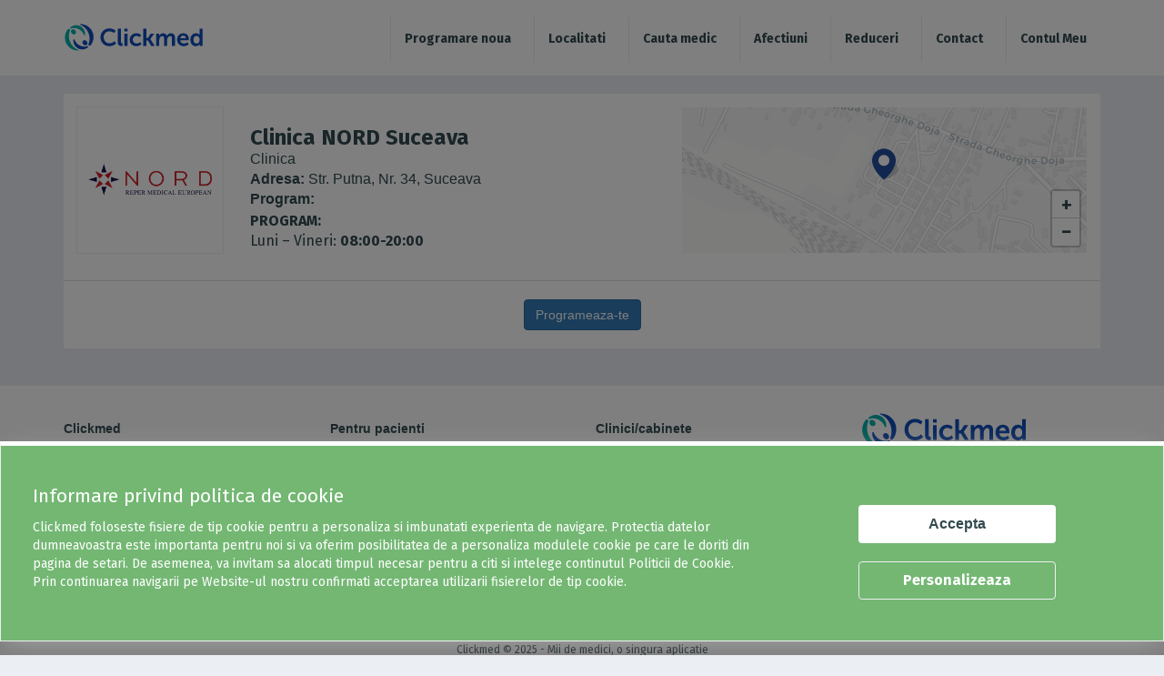

--- FILE ---
content_type: text/html; charset=utf-8
request_url: https://www.clickmed.ro/unitati-medicale/clinica-nord-suceava?spec=psihiatrie
body_size: 12786
content:


<!-- THEME DEBUG -->
<!-- CALL: theme('html') -->
<!-- FILE NAME SUGGESTIONS:
   * html--node--9824.tpl.php
   * html--node--%.tpl.php
   * html--node.tpl.php
   x html.tpl.php
-->
<!-- BEGIN OUTPUT from 'sites/all/themes/clickmed/templates/system/html.tpl.php' -->
<!DOCTYPE html>
<html lang="en" dir="ltr" prefix="content: http://purl.org/rss/1.0/modules/content/ dc: http://purl.org/dc/terms/ foaf: http://xmlns.com/foaf/0.1/ og: http://ogp.me/ns# rdfs: http://www.w3.org/2000/01/rdf-schema# sioc: http://rdfs.org/sioc/ns# sioct: http://rdfs.org/sioc/types# skos: http://www.w3.org/2004/02/skos/core# xsd: http://www.w3.org/2001/XMLSchema#">
<head>

  <link rel="profile" href="http://www.w3.org/1999/xhtml/vocab" />
  <meta name="viewport" content="width=device-width, initial-scale=1.0, maximum-scale=1.0, user-scalable=0">
  <meta http-equiv="Content-Type" content="text/html; charset=utf-8" />
<meta name="Generator" content="Drupal 7 (http://drupal.org)" />
<link rel="canonical" href="/unitati-medicale/clinica-nord-suceava" />
<link rel="shortlink" href="/node/9824" />
<link rel="shortcut icon" href="https://www.clickmed.ro/site_storage/public/favicon.ico" type="image/vnd.microsoft.icon" />
  <title>Programare Clinica NORD Suceava | Clickmed.ro</title>
  	<meta name="description" content="Programeaza-te rapid la Clinica NORD Suceava prin serviciul de programari Clickmed. Vezi programul medicilor si tarifele serviciilor medicale." />
		<meta name="keywords" content="programare, Clinica NORD Suceava, Cardiologie, Chirurgie plastica, Dermatologie, Endocrinologie, Gastroenterologie, Ginecologie, Neurologie, Reumatologie" />
	  <style>
@import url("https://www.clickmed.ro/sites/all/themes/clickmed/css/allcss.css?t6c5gk");
</style>
  <!-- <link href="https://fonts.googleapis.com/css?family=Lato" rel="stylesheet"> -->
  <link href="https://fonts.googleapis.com/css?family=Fira+Sans:300,400,700" rel="stylesheet">
  <!--<link rel="stylesheet" href="https://use.fontawesome.com/releases/v5.1.1/css/all.css" integrity="sha384-O8whS3fhG2OnA5Kas0Y9l3cfpmYjapjI0E4theH4iuMD+pLhbf6JI0jIMfYcK3yZ" crossorigin="anonymous">-->
  <!--<link rel="stylesheet" src="sites/all/libraries/fontawesome630web/css/font-awesome.css" />--> 
  <link rel="stylesheet" href="https://cdnjs.cloudflare.com/ajax/libs/font-awesome/6.3.0/css/all.min.css">
  <!-- HTML5 element support for IE6-8 -->
  <!--[if lt IE 9]>
    <script src="https://cdn.jsdelivr.net/html5shiv/3.7.3/html5shiv-printshiv.min.js"></script>
  <![endif]-->
	<script>
	// add this script before loading "RTCMultiConnection.min.js"
	window.getExternalIceServers = true;
	</script>
  <script src="https://www.clickmed.ro/sites/all/modules/jquery_update/replace/jquery/1.10/jquery.min.js?v=1.10.2"></script>
<script src="https://www.clickmed.ro/misc/jquery-extend-3.4.0.js?v=1.10.2"></script>
<script src="https://www.clickmed.ro/misc/jquery-html-prefilter-3.5.0-backport.js?v=1.10.2"></script>
<script src="https://www.clickmed.ro/misc/jquery.once.js?v=1.2"></script>
<script src="https://www.clickmed.ro/misc/drupal.js?t6c5gk"></script>
<script src="https://www.clickmed.ro/sites/all/modules/lightbox2/js/lightbox.js?t6c5gk"></script>
<script src="https://www.clickmed.ro/sites/all/modules/Clickmed/customerinfo/resources/js/public_customer.js?t6c5gk"></script>
<script src="https://www.clickmed.ro/sites/all/modules/webform/js/webform.js?t6c5gk"></script>
<script src="https://www.clickmed.ro/sites/all/themes/clickmed/js/jquery-ui-datepicker.min.js?t6c5gk"></script>
<script src="https://www.clickmed.ro/sites/all/themes/clickmed/js/app.js?t6c5gk"></script>
<script>jQuery.extend(Drupal.settings, {"basePath":"\/","pathPrefix":"","ajaxPageState":{"theme":"clickmed","theme_token":"L5VWFYgPBz_dFCodmR6tGfh0blaAsfjipGuiSxwEO84","js":{"sites\/all\/themes\/bootstrap\/js\/bootstrap.js":1,"sites\/all\/modules\/jquery_update\/replace\/jquery\/1.10\/jquery.min.js":1,"misc\/jquery-extend-3.4.0.js":1,"misc\/jquery-html-prefilter-3.5.0-backport.js":1,"misc\/jquery.once.js":1,"misc\/drupal.js":1,"sites\/all\/modules\/lightbox2\/js\/lightbox.js":1,"sites\/all\/modules\/Clickmed\/customerinfo\/resources\/js\/public_customer.js":1,"sites\/all\/modules\/webform\/js\/webform.js":1,"sites\/all\/themes\/clickmed\/js\/jquery-ui-datepicker.min.js":1,"sites\/all\/themes\/clickmed\/js\/app.js":1},"css":{"sites\/all\/themes\/clickmed\/css\/allcss.css":1}},"lightbox2":{"rtl":0,"file_path":"\/(\\w\\w\/)public:\/","default_image":"\/sites\/all\/modules\/lightbox2\/images\/brokenimage.jpg","border_size":10,"font_color":"000","box_color":"fff","top_position":"","overlay_opacity":"0.8","overlay_color":"000","disable_close_click":1,"resize_sequence":0,"resize_speed":400,"fade_in_speed":400,"slide_down_speed":600,"use_alt_layout":0,"disable_resize":0,"disable_zoom":0,"force_show_nav":1,"show_caption":1,"loop_items":1,"node_link_text":"View Image Details","node_link_target":0,"image_count":"Image !current of !total","video_count":"Video !current of !total","page_count":"Page !current of !total","lite_press_x_close":"press \u003Ca href=\u0022#\u0022 onclick=\u0022hideLightbox(); return FALSE;\u0022\u003E\u003Ckbd\u003Ex\u003C\/kbd\u003E\u003C\/a\u003E to close","download_link_text":"","enable_login":false,"enable_contact":false,"keys_close":"c x 27","keys_previous":"p 37","keys_next":"n 39","keys_zoom":"z","keys_play_pause":"32","display_image_size":"original","image_node_sizes":"()","trigger_lightbox_classes":"","trigger_lightbox_group_classes":"","trigger_slideshow_classes":"","trigger_lightframe_classes":"","trigger_lightframe_group_classes":"","custom_class_handler":0,"custom_trigger_classes":"","disable_for_gallery_lists":true,"disable_for_acidfree_gallery_lists":true,"enable_acidfree_videos":true,"slideshow_interval":5000,"slideshow_automatic_start":true,"slideshow_automatic_exit":true,"show_play_pause":true,"pause_on_next_click":false,"pause_on_previous_click":true,"loop_slides":false,"iframe_width":600,"iframe_height":400,"iframe_border":1,"enable_video":0,"useragent":"Mozilla\/5.0 (Macintosh; Intel Mac OS X 10_15_7) AppleWebKit\/537.36 (KHTML, like Gecko) Chrome\/131.0.0.0 Safari\/537.36; ClaudeBot\/1.0; +claudebot@anthropic.com)"},"urlIsAjaxTrusted":{"\/unitati-medicale\/clinica-nord-suceava?spec=psihiatrie":true},"bootstrap":{"anchorsFix":"0","anchorsSmoothScrolling":"0","formHasError":1,"popoverEnabled":1,"popoverOptions":{"animation":1,"html":0,"placement":"right","selector":"","trigger":"click","triggerAutoclose":1,"title":"","content":"","delay":0,"container":"body"},"tooltipEnabled":1,"tooltipOptions":{"animation":1,"html":0,"placement":"auto left","selector":"","trigger":"hover focus","delay":0,"container":"body"}}});</script>

  <!-- Global site tag (gtag.js) - Google Analytics -->
  <!--
  <script async src="https://www.googletagmanager.com/gtag/js?id=UA-138993157-1"></script>
  <script>
    window.dataLayer = window.dataLayer || [];
    function gtag(){dataLayer.push(arguments);}
    gtag('js', new Date());
    gtag('config', 'UA-138993157-1', { 'anonymize_ip': true });
      </script>
  -->
  

    <script async src="https://www.googletagmanager.com/gtag/js?id=G-C39WX6B8X0"></script>
    <script>
    window.dataLayer = window.dataLayer || [];
    function gtag(){dataLayer.push(arguments);}
    gtag('js', new Date());
    gtag('config', 'G-C39WX6B8X0');
    </script>
    
    
</head>
<body class="html not-front not-logged-in no-sidebars page-node page-node- page-node-9824 node-type-unitati">
  <div class="se-loading-icon"></div>
  <div id="skip-link">
    <a href="#main-content" class="element-invisible element-focusable">Skip to main content</a>
  </div>

  

<!-- THEME DEBUG -->
<!-- CALL: theme('region') -->
<!-- FILE NAME SUGGESTIONS:
   * region--page-top.tpl.php
   x region.tpl.php
-->
<!-- BEGIN OUTPUT from 'modules/system/region.tpl.php' -->

<!-- END OUTPUT from 'modules/system/region.tpl.php' -->

  

<!-- THEME DEBUG -->
<!-- CALL: theme('page') -->
<!-- FILE NAME SUGGESTIONS:
   x page--unitati.tpl.php
   * page--node--9824.tpl.php
   * page--node--%.tpl.php
   * page--node.tpl.php
   * page.tpl.php
-->
<!-- BEGIN OUTPUT from 'sites/all/themes/clickmed/templates/system/page--unitati.tpl.php' -->

		<header>
			<div class="container">
				<div class="row" id="menu-bg">
					<div class="col-md-12">                
						<div class="hamMenu"  onclick="openNav()"><img src="/sites/all/themes/clickmed/css/images/menu.svg" alt="Meniu Clickmed" id="ham_menu_img"></div>
						<div class="logo-container">
														<a class="logo" href="/" title="Home"></a>
													</div>
						<style>
.mobile-nav ul li{border-left: 0px solid #eeeeee;}
#menu-bg #mySidenav .menu-ffspt li {margin-bottom:0px;border-bottom: 1px solid #ddd;padding: 10px 0;}
.my_account{background-color:#eeeeee;}
</style>
		<div class="blackbg" id="blackbgBox">
			<nav class="navbar navbar-default navbar-fixed-top pr-0 mobile-nav sidenav" id="mySidenav" style="left: 0px;">
				<!--<div class="closebtn">x</div>-->
				<ul class="menu-ffspt">
					<!--login nou<li class=""><a class="newAuth" href="#">Autentifica-te</a></li>-->				
					<li class=""><a href="javascript:void(0);" class="search_all_mobile">Programare noua</a></li>
					<li class=""><a href="/localitati">Localitati</a></li>
					<li class=""><a href="/medici">Cauta medic</a></li>
					<li class=""><a href="/afectiuni">Cauta simptom sau afectiune</a></li>
					<li class=""><a href="/promotii">Reduceri</a></li>
					<li class=""><a class="showCASSlots" href="#">Programari CNAS</a></li>
					<li class=""><a href="/contact">Contact</a></li>
					<li class=""><a href="/user/login">Autentifica-te</a></li>
				</ul>
			</nav>
			
		</div>
		<script type="text/javascript">
		/*momentan nu afisez pagina cu login nou*/
		/*jQuery(".newAuth").on("click", function(){		
			var newAuthDuration = new Date();
			newAuthDuration.setDate(newAuthDuration.getDate() + 1);
			document.cookie = 'newAuth=1; expires='+newAuthDuration;
			window.location.reload();
		})*/
		</script>
		
						<nav class="navbar navbar-default navbar-fixed-top pr-0 desktop-nav">
													<ul class="menu nav navbar-nav"><li class="first leaf hide-on-desktop link-1"><a href="/">Acasă</a></li>
<li class="leaf"><a href="/localitati">Localitati</a></li>
<li class="leaf"><a href="/medici">Cauta medic</a></li>
<li class="leaf"><a href="/afectiuni">Afectiuni</a></li>
<li class="leaf"><a href="/promotii/all">Reduceri</a></li>
<li class="leaf"><a href="/contact">Contact</a></li>
<li class="last leaf link-2"><a href="/user/login">Contul Meu</a></li>
</ul>																		</nav>
					</div>
				</div>
			</div>
		</header>
	<script> var alerta_validare_tel_on = 0;</script>



    <div class="container">
            

<!-- THEME DEBUG -->
<!-- CALL: theme('region') -->
<!-- FILE NAME SUGGESTIONS:
   * region--no-wrapper.tpl.php
   * region--content.tpl.php
   x region.tpl.php
-->
<!-- BEGIN OUTPUT from 'modules/system/region.tpl.php' -->
  <div class="region region-content">
    

<!-- THEME DEBUG -->
<!-- CALL: theme('block') -->
<!-- FILE NAME SUGGESTIONS:
   * block--no-wrapper.tpl.php
   * block--system--main.tpl.php
   * block--system.tpl.php
   * block--content.tpl.php
   x block.tpl.php
-->
<!-- BEGIN OUTPUT from 'sites/all/themes/bootstrap/templates/block/block.tpl.php' -->
<section id="block-system-main" class="block block-system clearfix">

      
  

<!-- THEME DEBUG -->
<!-- CALL: theme('node') -->
<!-- FILE NAME SUGGESTIONS:
   * node--9824.tpl.php
   x node--unitati.tpl.php
   * node.tpl.php
-->
<!-- BEGIN OUTPUT from 'sites/all/themes/clickmed/templates/node/node--unitati.tpl.php' -->
<div id="nodeWpUM">

<div class="container mb20">
    <div class="medic-box">
        <div class="row">
            <div class="col-xs-12 alb pb15 flex-it-desktop" style="padding: 0;">
                <div class="col-xs-12 col-sm-2">
                    <!-- <img src="https://www.clickmed.ro/site_storage/public/Logo%20NORD%202025_Logo%20Nord%20Pozitiv%20Landscape.png" alt="" class="rounded-circle mt15"> -->
                    <img src="https://www.clickmed.ro/site_storage/public/Logo%20NORD%202025_Logo%20Nord%20Pozitiv%20Landscape.png" alt="" class="mt15">
                </div>
                <div class="col-xs-12 col-sm-5">
                    <div class="detailBox">
                        <h1>Clinica NORD Suceava</h1>                        <div class="vezi-oferte">Clinica</div>
                        <div class="vezi-oferte">
                            <strong>Adresa: </strong>                            Str. Putna, Nr. 34, Suceava                        </div>
						<div class="vezi-oferte">
							<input type="hidden" name="EntityId" id="EntityId" value="43">
							<input type="hidden" name="MedicalUnitId" id="MedicalUnitId" value="1074">							
						</div>
                        <div class="vezi-oferte">
                            <strong>Program:</strong><br/>                            <p><strong>PROGRAM:</strong><br />
Luni – Vineri: <strong>08:00-20:00</strong></p>
                        </div>
                    </div>
                </div>
                <div class="col-xs-12 col-sm-5 Xhide-on-mobile">
                    <div id="map" class="harta-clinica">

                    </div>
                </div>
            </div>
            <div class="clearfix"></div>
        </div>
				<div class="row">
			<div class="col-xs-12 alb pb15" style="margin:0 auto;text-align:center;padding:0px 20px 20px 20px!important;border-top:1px solid #ddd;">
						<button class="btn btn-primary ml20 mr20 mt20" id="medicalUnitAppointment">Programeaza-te</button>
						</div>
		</div>
		    </div>
</div>


<!-- modul cautare pentru unitatea medicala curenta -->

<div class="searchMedicalUnitForm" style="display:none;">
	

<!-- THEME DEBUG -->
<!-- CALL: theme('block') -->
<!-- FILE NAME SUGGESTIONS:
   * block--webform--client-block-2018.tpl.php
   * block--webform.tpl.php
   * block---1.tpl.php
   x block.tpl.php
-->
<!-- BEGIN OUTPUT from 'sites/all/themes/bootstrap/templates/block/block.tpl.php' -->
<section id="block-webform-client-block-2018" class="block block-webform clearfix">

        <h2 class="block-title">Form Programare Clinica</h2>
    
  <div class="row"><form class="webform-client-form webform-client-form-2018 contact-form d-table mx-auto" action="/unitati-medicale/clinica-nord-suceava?spec=psihiatrie" method="post" id="webform-client-form-2018" accept-charset="UTF-8"><div>

<!-- THEME DEBUG -->
<!-- CALL: theme('webform_form') -->
<!-- BEGIN OUTPUT from 'sites/all/modules/webform/templates/webform-form.tpl.php' -->


<!-- THEME DEBUG -->
<!-- CALL: theme('webform_progressbar') -->
<!-- BEGIN OUTPUT from 'sites/all/modules/webform/templates/webform-progressbar.tpl.php' -->
<div class="webform-progressbar">
  

  
  </div>

<!-- END OUTPUT from 'sites/all/modules/webform/templates/webform-progressbar.tpl.php' -->

<div class="input-container form-item webform-component webform-component-textfield webform-component--specialitate-medicala form-group form-item form-item-submitted-specialitate-medicala form-type-textfield form-group"><input required="required" placeholder="Alege specialitatea" class="special-specialitate form-control form-text required" type="text" id="edit-submitted-specialitate-medicala--2" name="submitted[specialitate_medicala]" value="" size="60" maxlength="128" /></div><div class="input-container form-item webform-component webform-component-textfield webform-component--serviciu-medical form-group form-item form-item-submitted-serviciu-medical form-type-textfield form-group"><input required="required" placeholder="Alege serviciul medical" class="special-serviciu form-control form-text required" type="text" id="edit-submitted-serviciu-medical--2" name="submitted[serviciu_medical]" value="" size="60" maxlength="128" /></div><div class="input-container form-item webform-component webform-component-textfield webform-component--data-programare form-group form-item form-item-submitted-data-programare form-type-textfield form-group"><input required="required" placeholder="Alege data programarii" class="special-data form-control form-text required" type="text" id="edit-submitted-data-programare--2" name="submitted[data_programare]" value="" size="60" maxlength="128" /></div><div class="form-item webform-component webform-component-hidden webform-component--specialtyid form-item form-item-submitted-specialtyid form-type-hidden" style="display: none"><input type="hidden" name="submitted[specialtyid]" value="" />
</div><div class="form-item webform-component webform-component-hidden webform-component--serviceid form-item form-item-submitted-serviceid form-type-hidden" style="display: none"><input type="hidden" name="submitted[serviceid]" value="" />
</div><div class="form-item webform-component webform-component-hidden webform-component--locationid form-item form-item-submitted-locationid form-type-hidden" style="display: none"><input type="hidden" name="submitted[locationid]" value="-1" />
</div><div class="form-item webform-component webform-component-hidden webform-component--entityid form-item form-item-submitted-entityid form-type-hidden" style="display: none"><input type="hidden" name="submitted[entityid]" value="" />
</div><div class="form-item webform-component webform-component-hidden webform-component--appointmentTypeId form-item form-item-submitted-appointmenttypeid form-type-hidden" style="display: none"><input type="hidden" name="submitted[appointmentTypeId]" value="" />
</div><div class="form-item webform-component webform-component-hidden webform-component--appointmentTypeValue form-item form-item-submitted-appointmenttypevalue form-type-hidden" style="display: none"><input type="hidden" name="submitted[appointmentTypeValue]" value="" />
</div><div class="form-item webform-component webform-component-hidden webform-component--EntityGroupId form-item form-item-submitted-entitygroupid form-type-hidden" style="display: none"><input type="hidden" name="submitted[EntityGroupId]" value="" />
</div><div class="form-item webform-component webform-component-hidden webform-component--muids form-item form-item-submitted-muids form-type-hidden" style="display: none"><input type="hidden" name="submitted[muids]" value="" />
</div><input type="hidden" name="details[sid]" />
<input type="hidden" name="details[page_num]" value="1" />
<input type="hidden" name="details[page_count]" value="1" />
<input type="hidden" name="details[finished]" value="0" />
<input type="hidden" name="form_build_id" value="form-IKdGhMKsDe1qi69HExGZaYkWz8iyURcVlU66kTs8o_U" />
<input type="hidden" name="form_id" value="webform_client_form_2018" />
<div class="form-actions"><button class="webform-submit button-primary button-primary btn btn-primary footer-form-submit special-submit btn btn-default form-submit" type="submit" name="op" value="Gaseste orele disponibile">Gaseste orele disponibile</button>
</div>
<!-- END OUTPUT from 'sites/all/modules/webform/templates/webform-form.tpl.php' -->

</div></form></div>
</section>

<!-- END OUTPUT from 'sites/all/themes/bootstrap/templates/block/block.tpl.php' -->

	
</div>

<div id="searchMedicalUnit" class="popup-programareUM popup-filtrareUM popup-filtrare1-jsUM">
	<div class="Xx3UM">&times;</div>
	<div class="Aa1UM"><img src="https://www.clickmed.ro/sites/all/themes/clickmed/css/images/back.svg"></div>
	<div class="loader-cmUM"></div>
	<div class="specialitatea-cmUM">
		<h2>Alege specialitatea</h2>
		<ul></ul>
	</div>
	<div class="serviciul-cmUM">
		<h2>Alege serviciul</h2>
		<div class="relative">
			<div class="XremoveUM" style="margin-top: 10px;">&times;</div>
			<input type="text" placeholder="Cauta">
		</div>
		<div class="XniceTryUM nt0UM">Nu exista serviciul cautat</div>
		<ul></ul>
	</div>
	<div class="appointmentType-cmUM">
		<h2>Alege</h2>
	<ul></ul>
		</div>
		<div class="data-cmUM">
			<h2>Alege data</h2>
			<div></div>
			<span class="home-submit btn" onclick='jQuery("#webform-client-form-2018 .form-submit, #webform-client-form-1989 .form-submit").click();'>Cauta</span>		
		</div>
		<div class="medic-cmUM"></div>

	</div>
<div class="fundal-popup-programareUM"></div>

<script src="/sites/all/modules/Clickmed/customerinfo/resources/js/leaflet.js"></script>
<script>
    var map = L.map("map", {attributionControl: false,scrollWheelZoom: false}).setView([47.6736665, 26.2655356], 15);
    L.tileLayer("https://{s}.basemaps.cartocdn.com/rastertiles/light_all/{z}/{x}/{y}.png", {}).addTo(map);
    jQuery("#map,#map *").on("focus click", function() {map.scrollWheelZoom.enable();});
    jQuery("#map").on("blur", function() {map.scrollWheelZoom.disable();});
    L.NumberedDivIcon = L.Icon.extend({
        options: {
            iconUrl: "/sites/all/themes/clickmed/img/icon-harta-newpink.svg",
            shadowUrl: null,
            iconSize: new L.Point(32, 35),
            iconAnchor: new L.Point(16, 35),
            popupAnchor: new L.Point(0, -33),
            className: "leaflet-div-icon"
        },
        createIcon: function () {
            var div = document.createElement("div");
            var img = this._createImg(this.options["iconUrl"]);
            div.appendChild (img);
            this._setIconStyles(div, "icon");
            return div;
        },
        createShadow: function () {
            return null;
        }
    });
	
    jQuery(document).ready(function($){
        L.marker([47.6736665, 26.2655356], {icon: new L.NumberedDivIcon({iconUrl: "/sites/all/themes/clickmed/img/icon-harta-newteal.svg"}),riseOnHover:true}).addTo(map);
    
		//functionalitate cautare pe toate paginile	
		$("input[name='submitted[entityid]']").val("43");
		$("input[name='submitted[EntityGroupId]']").val("-1");
		$("input[name='submitted[muids]']").val("1074");
		var utc = new Date().toJSON().slice(0,10);	
		$("input[name=\'submitted[data_programare]\']").val(utc);
		
		var specialitateaValueUM = $(".searchMedicalUnitForm #edit-submitted-specialitate-medicala--2").val(),
		serviciulValue = $(".searchMedicalUnitForm #edit-submitted-serviciu-medical--2").val(),
		specialitateaID = $(".searchMedicalUnitForm input[name='submitted[specialtyid]']").val(),
		serviciulID = $(".searchMedicalUnitForm input[name='submitted[serviceid]']").val(),
		appointmentTypeId = $(".searchMedicalUnitForm input[name='submitted[appointmentTypeId]']").val(),
		appointmentTypeValue = $(".searchMedicalUnitForm input[name='submitted[appointmentTypeValue]']").val(),
		dataDate = $(".searchMedicalUnitForm input[name='submitted[data_programare]']").val();	
		
		function stopTakeItEasyUM(){
			$("body,html").css({"overflow":"hidden","height":"100vh"});
		}  
		//ia toate specialitatile		
		function obtineSpecialitatiUM(){
			var eid = $('#EntityId').val();
			var muids = $('#MedicalUnitId').val();
			$.post('/sites/all/modules/Clickmed/customerinfo/resources/ajax/return_specialties.php',{eid: eid,muids:muids}).done(function(data2){executaAjaxSpecUM(data2);});
		}
		///SPECIALITATEA///
		function executaAjaxSpecUM(data2){
			$(".specialitatea-cmUM ul,  .serviciul-cmUM ul").empty();
			$.each(data2, function(i, val){
				$(".specialitatea-cmUM ul").append("<li data-id='"+val.id+"'>"+val.value+"</li>");
			});
			$(".popup-filtrare1-jsUM .loader-cmUM").fadeOut(100);
			$(".specialitatea-cmUM ul li").filter(function() {return $(this).text() === specialitateaValueUM;}).addClass("selectat");
					 
		}   
		
		///SERVICIUL///
		function executaAjaxServUM(data3){
			$(".serviciul-cmUM ul").empty();
			if(data3){
				$.each(data3, function(i, val){
					$(".serviciul-cmUM ul").append("<li data-id='"+val.id+"' data-apptype='"+val.IsVideo+"'>"+val.value+"</li>");
				});
				$(".serviciul-cmUM ul li").filter(function() {return $(this).text() === serviciulValue;}).addClass("selectat");
				$(".popup-filtrare1-jsUM .loader-cmUM").fadeOut(100);
				$(".serviciul-cmUM input,.nt0UM, .XremoveUM").val("").hide();
				if($(".serviciul-cmUM ul li").length > 9){
					$(".serviciul-cmUM input").show();
				}
			}
		}
		function obtineServiciiUM(){
			var eid = $('#EntityId').val();
			var muids = $('#MedicalUnitId').val();
			$.post('/sites/all/modules/Clickmed/customerinfo/resources/ajax/return_services.php',{specid: specialitateaID, eid: eid, muids: muids}).done(function(data3){executaAjaxServUM(data3);});
		}
		function ZZZA2() {
			$(".searchMedicalUnitForm #edit-submitted-specialitate-medicala--2,.searchMedicalUnitForm #edit-submitted-serviciu-medical--2,.searchMedicalUnitForm input[name='submitted[specialtyid]'],.searchMedicalUnitForm input[name='submitted[serviceid]']").val('');
			$(".specialitatea-cmUM h2").html("Alege specialitatea");
			$(".serviciul-cmUM h2").html("Alege serviciul");
			$(".appointmentType-cmUM h2").html("Alege");
		}
		function AZZA2() {
			$(".searchMedicalUnitForm #edit-submitted-serviciu-medical--2,.searchMedicalUnitForm input[name='submitted[serviceid]']").val('');
			$(".serviciul-cmUM h2").html("Alege serviciul");
			$(".appointmentType-cmUM h2").html("Alege");		
		}
		function AAZA2() {            
			$(".searchMedicalUnitForm #edit-submitted-serviciu-medical--2,.searchMedicalUnitForm input[name='submitted[serviceid]']").val('');           
			$(".serviciul-cmUM h2").html("Alege serviciul");
			$(".appointmentType-cmUM h2").html("Alege");
		}
		function AAAA2() {
			$(".searchMedicalUnitForm #edit-submitted-serviciu-medical--2,.searchMedicalUnitForm input[name='submitted[serviceid]']").val('');
			$(".appointmentType-cmUM h2").html("Alege");
		}
		$(".Aa1UM").on("click", function(){
			//console.log("click");
			if($(".specialitatea-cmUM").is(":visible")){
				$(".Xx3UM").click();
			}else if($(".serviciul-cmUM").is(":visible")){
				$(".serviciul-cmUM").hide();
				if($(".specialitatea-cmUM ul").is(":empty")){
					obtineSpecialitatiUM();
				}					
				$(".specialitatea-cmUM,.specialitatea-cmUM ul,.specialitatea-cmUM h2").show();					
				
			}else if($(".appointmentType-cmUM").is(":visible")){
				if($(".serviciul-cmUM ul").is(":empty")){
					obtineServiciiUM();
				}				
				$(".appointmentType-cmUM").hide();
				$(".serviciul-cmUM,.serviciul-cmUM ul,.serviciul-cmUM h2").show();				
			}else if($(".data-cmUM").is(":visible")){
				$(".data-cmUM").hide();
				if($(".appointmentType-cmUM ul").is(":empty")){
					if($(".serviciul-cmUM ul").is(":empty")){
						obtineServiciiUM();
					}	
					$(".appointmentType-cmUM").hide();
					$(".serviciul-cmUM,.serviciul-cmUM ul,.serviciul-cmUM h2").show();					
				}else{
					$(".appointmentType-cmUM,.appointmentType-cmUM ul,.appointmentType-cmUM h2").show();
				}            
			}
		});
		$(".Xx3UM,.fundal-popup-programareUM").on("click", function(){
			$("body,html").css({"overflow":"initial","height":"auto"});
			$('[class*="popup-filtrareUM"], .fundal-popup-programareUM').hide();
		});
		$("body").on("mousedown",".specialitatea-cmUM ul li", function(){
			AZZA2();
			$(".specialitatea-cmUM ul li, .serviciul-cmUM ul li").removeClass("selectat");
			$(this).addClass("selectat");
			$(".searchMedicalUnitForm #edit-submitted-specialitate-medicala--2").val($(this).html());
			specialitateaID = $(this).data("id");
			$(".searchMedicalUnitForm input[name='submitted[specialtyid]']").val(specialitateaID);           
			$(".appointmentType-cmUM").hide();
			$(".data-cmUM").hide();
			$(".specialitatea-cmUM h2").html("Specialitatea: <span>"+$(this).html()+"</span>");
			
			//afisare servicii
			$(".popup-filtrare1-jsUM .loader-cmUM,.serviciul-cmUM").show();
			obtineServiciiUM();		          
			$(".specialitatea-cmUM").hide();            
		});
		
		$("body").on("mousedown",".serviciul-cmUM ul li", function(){
			$(".serviciul-cmUM ul li").removeClass("selectat");
			$(this).addClass("selectat");
			$(".searchMedicalUnitForm #edit-submitted-serviciu-medical--2").val($(this).html());
			serviciulID = $(this).data("id");
			$(".searchMedicalUnitForm input[name='submitted[serviceid]']").val(serviciulID);
			$(".serviciul-cmUM h2").html("Serviciul: <span>"+$(this).html()+"</span>");
			$(".serviciul-cmUM").hide();
			$(".specialitatea-cmUM").hide();
						
			//afiseaza tipuri programare in functie de serviciul ales
			var appType = $(this).data("apptype");
			var appTypeArr = JSON.parse("[" + appType + "]");
			var appTypeOrdered = appTypeArr.sort();
			var appTypeString = appTypeOrdered.toString();
			var appTypeObj = {
				"s0": {"0":"Programare in clinica"},
				"s1": {"0":"Programare in clinica","2":"Consult la distanta - video","1":"Toate optiunile"},
				"s2": {"2":"Consult la distanta - video"},
				"s0,1": {"0":"Programare in clinica","2":"Consult la distanta - video","1":"Toate optiunile"},
				"s0,2": {"0":"Programare in clinica","2":"Consult la distanta - video","1":"Toate optiunile"},
				"s1,2": {"0":"Programare in clinica","2":"Consult la distanta - video","1":"Toate optiunile"},	
				"s0,1,2": {"0":"Programare in clinica","2":"Consult la distanta - video","1":"Toate optiunile"},
			};
			var appTypeList = '';			
						
			if(appTypeString === "0"){
				$(".searchMedicalUnitForm input[name='submitted[appointmentTypeId]']").val("0");
			}else if(appTypeString === "2"){
				appTypeList += '<li data-id="2">'+appTypeObj['s'+appTypeString+'']["2"]+'</li>';
			}else{
				appTypeList += '<li data-id="0">'+appTypeObj['s'+appTypeString+'']["0"]+'</li>';
				appTypeList += '<li data-id="2">'+appTypeObj['s'+appTypeString+'']["2"]+'</li>';
				appTypeList += '<li data-id="1">'+appTypeObj['s'+appTypeString+'']["1"]+'</li>';
				
			}
			//afisare pas intermediar daca exista optiune de video
			if(appTypeList !== ""){				
				$(".appointmentType-cmUM ul").empty();
				$(".appointmentType-cmUM ul").html(appTypeList);
				$(".appointmentType-cmUM").show();
				$(".data-cmUM").hide();
				//variabila setata din sesiune
				var appTypeSelectedValue = typeof appointmentTypeSelectedValue !== "undefined" && appointmentTypeSelectedValue !== null ? appointmentTypeSelectedValue : '';				
				
				if($(".appointmentType-cmUM ul").length > 0 && appTypeSelectedValue !== ''){
					$(".appointmentType-cmUM ul li[data-id='"+appTypeSelectedValue+"']").addClass('selectat');
				}
			}else{
				$(".appointmentType-cmUM").hide();
				$(".appointmentType-cmUM ul").empty();
				$(".data-cmUM").show();
			} 
		});
		$("body").on("mousedown",".appointmentType-cmUM ul li", function(){
			$(".appointmentType-cmUM ul li").removeClass("selectat");
			$(this).addClass("selectat");
			$(".searchMedicalUnitForm input[name='submitted[appointmentTypeValue]']").val($(this).html());
			appointmentTypeId = $(this).data("id");
			$(".searchMedicalUnitForm input[name='submitted[appointmentTypeId]']").val(appointmentTypeId);
			$(".appointmentType-cmUM h2").html("<span>"+$(this).html()+"</span>");
			$(".appointmentType-cmUM ul").hide();
			$(".appointmentType-cmUM").hide();
			$(".specialitatea-cmUM").hide();
			$(".serviciul-cmUM").hide();
			$(".data-cmUM").show();
			//seteaza data curenta sau aleasa de user in data_programare pt programare clinica
			$(".searchMedicalUnitForm input[name='submitted[data_programare]']").val($(".searchMedicalUnitForm #edit-submitted-data-programare--2").val());
			if($(".searchMedicalUnitForm #edit-submitted-data-programare--2").val() == ""){
				var utc = new Date().toJSON().slice(0,10);
				$(".searchMedicalUnitForm input[name='submitted[data_programare]']").val(utc);
				$(".searchMedicalUnitForm #edit-submitted-data-programare--2").val(utc);
			}
			//end setare data curenta default            
		});
		(function(factory) {if(typeof define === "function" && define.amd) {define([ "../widgets/datepicker" ], factory);} else {factory($.datepicker);}}
		(function(datepicker) {
			datepicker.regional.ro = {closeText: "Închide",prevText: "&#xAB; Luna precedentă",nextText: "Luna următoare &#xBB;",currentText: "Azi",monthNames: [ "Ianuarie","Februarie","Martie","Aprilie","Mai","Iunie","Iulie","August","Septembrie","Octombrie","Noiembrie","Decembrie" ],monthNamesShort: [ "Ian", "Feb", "Mar", "Apr", "Mai", "Iun","Iul", "Aug", "Sep", "Oct", "Nov", "Dec" ],dayNames: [ "Duminică", "Luni", "Marţi", "Miercuri", "Joi", "Vineri", "Sâmbătă" ],dayNamesShort: [ "Dum", "Lun", "Mar", "Mie", "Joi", "Vin", "Sâm" ],dayNamesMin: [ "Du","Lu","Ma","Mi","Jo","Vi","Sâ" ],weekHeader: "Săpt",dateFormat: "dd.mm.yy",firstDay: 1,isRTL: false,showMonthAfterYear: false,yearSuffix: "" };
			datepicker.setDefaults(datepicker.regional.ro);
			return datepicker.regional.ro;
		}));
		$(".data-cmUM > div").datepicker({
			regional:"ro",
			autoclose: true,
			"minDate": '-0d',
			"dateFormat": 'yy-mm-dd',
			onSelect: function(dateStr) {
				//console.log(dateStr);
				$(".searchMedicalUnitForm #edit-submitted-data-programare--2").val(dateStr);
				$(".searchMedicalUnitForm input[name='submitted[data_programare]']").val(dateStr);
			}
		});
					
		$(".data-cmUM > div").datepicker('setDate', $(".searchMedicalUnitForm #edit-submitted-data-programare--2").val());
		
		
		$("body").on("mousedown",".specialitatea-cmUM h2, .searchMedicalUnitForm #edit-submitted-specialitate-medicala--2, .searchMedicalUnitForm .webform-component--specialitate-medicala", function(){
			stopTakeItEasyUM();
			obtineSpecialitatiUM();
			$(".popup-filtrare1-jsUM,.fundal-popup-programareUM,.specialitatea-cmUM ul,.serviciul-cmUM ul,.appointmentType-cmUM ul").show();
			$(".serviciul-cmUM,.appointmentType-cmUM,.data-cmUM,.medic-cmUM").hide();
			$(".specialitatea-cmUM").show();			
		});		
		$("body").on("mousedown",".serviciul-cmUM h2, .searchMedicalUnitForm #edit-submitted-serviciu-medical--2, .searchMedicalUnitForm .webform-component--serviciu-medical", function(){
			stopTakeItEasyUM();
			obtineServiciiUM();
			$(".popup-filtrare1-jsUM,.fundal-popup-programareUM,.specialitatea-cmUM ul,.serviciul-cmUM ul,.appointmentType-cmUM ul").show();
			$(".specialitatea-cmUM,.appointmentType-cmUM,.data-cmUM,.medic-cmUM").hide();
			$(".serviciul-cmUM").show();	
			
		});
		$("body").on("mousedown",".appointmentType-cmUM h2", function(){
			stopTakeItEasyUM();		
			$(".popup-filtrare1-jsUM,.fundal-popup-programareUM,.specialitatea-cmUM ul,.serviciul-cmUM ul,.appointmentType-cmUM ul").show();
			$(".specialitatea-cmUM,.serviciul-cmUM,.data-cmUM,.medic-cmUM").hide();
			$(".appointmentType-cmUM").show();
			
		});
		$("body").on("mousedown",".searchMedicalUnitForm #edit-submitted-data-programare--2, .searchMedicalUnitForm .webform-component--data-programare", function(){
			//seteaza data curenta sau aleasa de user in data_programare pt programare clinica
			$(".searchMedicalUnitForm input[name='submitted[data_programare]']").val($(".searchMedicalUnitForm #edit-submitted-data-programare--2").val());
			if($(".searchMedicalUnitForm #edit-submitted-data-programare--2").val() == ""){
				var utc = new Date().toJSON().slice(0,10);
				$(".searchMedicalUnitForm input[name='submitted[data_programare]']").val(utc);
				$(".searchMedicalUnitForm #edit-submitted-data-programare--2").val(utc);
			}
			stopTakeItEasyUM();
			$(".popup-filtrare1-jsUM,.fundal-popup-programareUM,.specialitatea-cmUM ul,.serviciul-cmUM ul,.appointmentType-cmUM ul").show();
			$(".specialitatea-cmUM,.serviciul-cmUM,.appointmentType-cmUM,.medic-cmUM").hide();
			$(".popup-filtrare1-jsUM .loader-cmUM").fadeOut(100);
			$(".data-cmUM").show();
			$(".medic-cmUM").hide();
			
		});
		//cautarea din pagina unitate medicala
		$("#medicalUnitAppointment").on("click", function(){
			stopTakeItEasyUM();
			obtineSpecialitatiUM();
			$(".popup-filtrare1-jsUM,.fundal-popup-programareUM,.specialitatea-cmUM ul,.serviciul-cmUM ul,.appointmentType-cmUM ul,.medic-cmUM ul").show();
			$(".serviciul-cmUM,.appointmentType-cmUM,.data-cmUM,.medic-cmUM").hide();
			$(".specialitatea-cmUM").show();
			$(".searchMedicalUnitForm input[name='submitted[decontare_cas][0]']").val(0);
			$(".searchMedicalUnitForm input[name='submitted[CAS]']").val(0);
		});
		
	});
	
</script>
</div>

<!-- END OUTPUT from 'sites/all/themes/clickmed/templates/node/node--unitati.tpl.php' -->


</section>

<!-- END OUTPUT from 'sites/all/themes/bootstrap/templates/block/block.tpl.php' -->

  </div>

<!-- END OUTPUT from 'modules/system/region.tpl.php' -->

    </div>


		
			<footer>
			<div class="container">
				

<!-- THEME DEBUG -->
<!-- CALL: theme('region') -->
<!-- FILE NAME SUGGESTIONS:
   * region--footer-full.tpl.php
   x region.tpl.php
-->
<!-- BEGIN OUTPUT from 'modules/system/region.tpl.php' -->
  <div class="region region-footer-full">
    

<!-- THEME DEBUG -->
<!-- CALL: theme('block') -->
<!-- FILE NAME SUGGESTIONS:
   * block--block--14.tpl.php
   * block--block.tpl.php
   * block--footer-full.tpl.php
   x block.tpl.php
-->
<!-- BEGIN OUTPUT from 'sites/all/themes/bootstrap/templates/block/block.tpl.php' -->
<section id="block-block-14" class="block block-block clearfix">

      
      <div class="row">
        <aside class="col-md-3 col-sm-6">
            <div class="h5 text-muted">Clickmed</div>
            <ul class="list-unstyled">
                <li><a href="/despre-clickmed">Despre Clickmed</a></li>
                <li><a href="/confidentialitate">Confidentialitate</a></li>
                <li><a href="/termeni">Termeni de utilizare</a></li>
                <li><a href="/setari_cookie">Setari cookie</a></li>
                <li><a href="/content/intrebari-frecvente">Intrebari frecvente</a></li>
            </ul>
        </aside>
        <aside class="col-md-3 col-sm-6">
            <div class="h5 text-muted">Pentru pacienti</div>
            <ul class="list-unstyled">
<!--                <li><a href="/node/24">De ce sa folosesc Clickmed</a></li>  -->
                <li><a href="/medici">Medici pe specialitati</a></li>
                <li><a href="https://www.clickmed.ro/specialitati">Specialitati medicale</a></li>
                <li><a href="https://www.clickmed.ro/bilet-trimitere">Programare bilet trimitere</a></li>
                <li><a href="https://www.clickmed.ro/videoconsult">Consult video</a></li>
            </ul>
        </aside>
        <aside class="col-md-3 col-sm-6">
            <div class="h5 text-muted">Clinici/cabinete</div>
            <ul class="list-unstyled">
                <li><a href="/inscrie-clinica">Inscrie clinica/cabinet</a></li>
<!--
                <li><a href="//devapp.clickmed.ro/node/158">Avantaje inscriere</a></li>
                <li><a href="//devapp.clickmed.ro/node/158">Cum folosesc?</a></li>
                <li><a href="//devapp.clickmed.ro/node/158">Promovare clinica</a></li>
-->
            </ul>
        </aside>
        <aside class="col-md-3 col-sm-6">
            <div class="offset--top-2 visible-xs"></div>
            <address>
                <img src="/sites/all/themes/clickmed/css/images/logo.svg" class="logo-footer"><br />
                un produs Sfatul Medicului.ro SA<br> 
               Bd. Pierre de Coubertin 3-5, Office Building<br />
                021901 Bucuresti, sector 2
                </address>
            <a href="/contact" class="btn btn-outline-primary btn-lg btn-block offset-bottom-2">Contact</a>
            <ul class="list-inline"></ul>
        </aside>
    </div>
    <hr class="offset-top-3 offset-bottom-3">
    <div class="row">
        <p class="text-center">Clickmed © 2025 - Mii de medici, o singura aplicatie</p>
    </div>
</section>

<!-- END OUTPUT from 'sites/all/themes/bootstrap/templates/block/block.tpl.php' -->

  </div>

<!-- END OUTPUT from 'modules/system/region.tpl.php' -->

 
			</div>
			</footer>
			   
<!-- END OUTPUT from 'sites/all/themes/clickmed/templates/system/page--unitati.tpl.php' -->

  

<!-- THEME DEBUG -->
<!-- CALL: theme('region') -->
<!-- FILE NAME SUGGESTIONS:
   * region--page-bottom.tpl.php
   x region.tpl.php
-->
<!-- BEGIN OUTPUT from 'modules/system/region.tpl.php' -->

<!-- END OUTPUT from 'modules/system/region.tpl.php' -->

<script src="https://www.clickmed.ro/sites/all/themes/bootstrap/js/bootstrap.js?t6c5gk"></script>
  		<script>
		/*function setCvdMsgCookie(){
			var CvdMsgDuration = new Date();
			CvdMsgDuration.setDate(CvdMsgDuration.getDate() + 1);
			document.cookie = 'CvdMsg=1; expires='+CvdMsgDuration;
		}
		
		//start geolocation		
		var cities = [
			{long:26.1038838888498430,lat:44.4358746656060930},
			{long:26.2027039046190810,lat:44.5360518685131200},				
		];		
		afisareMesajCovid();
		function afisareMesajCovid() {
			if(navigator.geolocation){
				navigator.geolocation.getCurrentPosition(UserLocationShowCvdMsg);				
			} else {
				//nu afisam mesaj covid				
			}
		}
		function UserLocationShowCvdMsg(position) {
			NearestCityShowCvdMsg(position.coords.latitude, position.coords.longitude);
		}
		function Deg2Rad(deg) {
			radians = deg * (Math.PI / 180);
			return radians;
		}		
		function distanceLoc1Loc2(lat1, lon1, lat2, lon2){			
			var R = 6371; // Radius of the earth in km
			var dLat = Deg2Rad(lat2-lat1);  
			var dLon = Deg2Rad(lon2-lon1); 
			var a = Math.sin(dLat/2) * Math.sin(dLat/2) +Math.cos(Deg2Rad(lat1)) * Math.cos(Deg2Rad(lat2)) * Math.sin(dLon/2) * Math.sin(dLon/2); 
			var c = 2 * Math.atan2(Math.sqrt(a), Math.sqrt(1-a)); 
			var d = R * c; // Distance in km
			return d;
		}
		function NearestCityShowCvdMsg(latitude, longitude) {
			//afiseaza cel mai apropiat oras aflat la 30 km distanta
			var mindif = 30;
			var closest;
			for (index = 0; index < cities.length; ++index) {				
				var dif = distanceLoc1Loc2(latitude, longitude, cities[index]["lat"], cities[index]["long"]);
				if (dif < mindif) {
					closest = index;					
					mindif = dif;					
				}
			}
			//afisare			
			if(typeof closest !== "undefined" && jQuery("#cvdMsg").length == 0){
				var closeCvdMsg = '<div id="hideCvdClose" class="close-cerc" onclick="jQuery(\'#cvdMsg\').remove();setCvdMsgCookie();">×</div>';
				jQuery('header').after('<div id="cvdMsg" class="alert-alert-alert green-alert" style="display: flex;">'+closeCvdMsg+'\
				<div class="alert-text"></div></div>');
				if(jQuery("#cvdMsg .alert-text").length > 0){
					jQuery("#cvdMsg .alert-text").html('<h4 style="color:#ffffff;">Clickmed - programari la medic.</h4><p style="color:#ffffff;">Programeaza-te pentru Testare RT PCR COVID-19 la domiciliu prin Clickmed. \
						Alege intervalul dorit pentru efectuarea vizitei.<br> <a style="color:#ffffff;font-size:1.3em;font-weight:550;" href="/promotii/testare-rt-pcr-domiciliu" title="Testare RT PCR  COVID-19">Programeaza-te aici.</a></p>');
					jQuery('#cvdMsg .alert-alert-alert').css({"display":"flex"});
				}
			}
		}
		//end geolocation
		*/
		</script>
	<style>
.bara-cookies1 {background: #73b773;position: fixed;bottom: 15px;left: 0px;width: 100%;border: 1px solid #eee;border-top: 5px solid #fff;animation-name: animOpen;animation-duration: .02s;box-shadow: 0 5px 25px -8px #b2b2b2;z-index: 9999999999;color: #ffffff;padding: 20px!important;}
.bara-cookies1>div>div:first-of-type {font-family: 'Fira Sans',sans-serif!important;font-size: 21px;color: #fff;padding-top: 20px;}
.bara-cookies1>div>div:first-of-type>div:first-of-type {font-family: 'Fira Sans',sans-serif!important;font-size: 14px;color: #fff;padding: 10px 0;}
.bara-cookies1>div:last-of-type{padding: 25px;text-align:center;margin-top: 20px;}
.bara-cookies1>div:last-of-type button {color: #324a50!important;border: none;border-color: #eee;background-color: #fff!important;margin-bottom: 20px;}
.bara-cookies1>div:last-of-type>:not(hr) {min-width: 87px!important;font-weight: 700;font-size: 16px;padding: 10px;height: auto;width: 60%;}
.bara-cookies1>div:last-of-type a {color: #fff;padding: 9px;border-color: #eee;background-color: #73b773;}
</style>


<div class="cookieConsent">
    <div class="gdprlayout"></div>
        <div class="bara-cookies1" style="">
            <div class="col-xs-12 col-md-8">
                <div><span>Informare privind politica de cookie</span>
                <div>Clickmed foloseste fisiere de tip cookie pentru a personaliza si imbunatati experienta de navigare. Protectia datelor dumneavoastra este importanta pentru noi si va oferim posibilitatea de a personaliza modulele cookie pe care le doriti din pagina de setari. De asemenea, va invitam sa alocati timpul necesar pentru a citi si intelege continutul Politicii de Cookie. Prin continuarea navigarii pe Website-ul nostru confirmati acceptarea utilizarii fisierelor de tip cookie.</div>
            </div>
        </div>
        <div class="col-xs-12 col-md-4">
            <button class="btn btn-default footer-form-submit">Accepta</button>
            <a class="btn btn-default" href="/setari_cookie">Personalizeaza</a>
        </div>
    </div>
</div>


<script>
    jQuery("body").addClass("noscroll");
    jQuery(".bara-cookies1 button").on("click", function(){
        jQuery(this).css({"filter":"grayscale(100%)","pointer-events":"none"});
        jQuery("body").removeClass("noscroll");
        jQuery.ajax({
            type: "POST",
            url: "/sites/all/modules/Clickmed/customerinfo/resources/ajax/cookie_consent.php",
            data: {
                action: 'all_cookies_accept'
            },
            error: function() {
                jQuery(".bara-cookies button").removeAttr("style");
            },
            success: function(output) {
                jQuery(".bara-cookies").addClass("animClose");
                setTimeout(function(){
                    jQuery(".cookieConsent").remove();
                }, 300);
            }
        });
    });
</script>
    <div class="loader-cm-bg fixed" style="display:none"></div>
  <div id="updateApp" class="fixed" style="display:none;">
      </div>
	<div id="userLogApp" class="fixed" style="display:none;">
					</div>
	<div class="searchAllContainer">
	
		<div id="search_all_form" style="display:none">

<!-- THEME DEBUG -->
<!-- CALL: theme('block') -->
<!-- FILE NAME SUGGESTIONS:
   * block--webform--client-block-36.tpl.php
   * block--webform.tpl.php
   * block---1.tpl.php
   x block.tpl.php
-->
<!-- BEGIN OUTPUT from 'sites/all/themes/bootstrap/templates/block/block.tpl.php' -->
<section id="block-webform-client-block-36" class="block block-webform clearfix">

      
  <form class="webform-client-form webform-client-form-36" action="/unitati-medicale/clinica-nord-suceava?spec=psihiatrie" method="post" id="webform-client-form-36" accept-charset="UTF-8"><div>

<!-- THEME DEBUG -->
<!-- CALL: theme('webform_form_36') -->
<!-- BEGIN OUTPUT from 'sites/all/themes/clickmed/templates/webform/webform-form-36.tpl.php' -->
<div class="col-xs-12 col-sm-3 px-1 form-item webform-component webform-component-textfield webform-component--specialitate-medicala form-group form-item form-item-submitted-specialitate-medicala form-type-textfield form-group"><input required="required" placeholder="Alege specialitate" class="pl-5 ui-autocomplete-input icon-2 form-control form-text required" type="text" id="edit-submitted-specialitate-medicala" name="submitted[specialitate_medicala]" value="" size="60" maxlength="128" /> <label class="control-label element-invisible" for="edit-submitted-specialitate-medicala">Alege specialitatea <span class="form-required" title="This field is required.">*</span></label>
</div><div class="col-xs-12 col-sm-3 px-1 form-item webform-component webform-component-textfield webform-component--localitate form-group form-item form-item-submitted-localitate form-type-textfield form-group"><input required="required" placeholder="Alege oraşul" class="pl-5 icon-1 form-control form-text required" type="text" id="edit-submitted-localitate" name="submitted[localitate]" value="Bucuresti" size="60" maxlength="128" /> <label class="control-label element-invisible" for="edit-submitted-localitate">Alege oraşul <span class="form-required" title="This field is required.">*</span></label>
</div><div class="col-xs-12 col-sm-3 px-1 form-item webform-component webform-component-textfield webform-component--serviciu-medical form-group form-item form-item-submitted-serviciu-medical form-type-textfield form-group"><input required="required" placeholder="Alege serviciu" class="pl-5 ui-autocomplete-input icon-3 form-control form-text required" type="text" id="edit-submitted-serviciu-medical" name="submitted[serviciu_medical]" value="" size="60" maxlength="128" /> <label class="control-label element-invisible" for="edit-submitted-serviciu-medical">Alege serviciul <span class="form-required" title="This field is required.">*</span></label>
</div><div class="col-xs-12 col-sm-2 px-1 form-item webform-component webform-component-textfield webform-component--data-programare form-group form-item form-item-submitted-data-programare form-type-textfield form-group"><input required="required" placeholder="Alege data" class="date picker__input icon-4 form-control form-text required" readonly="readonly" type="text" id="edit-submitted-data-programare" name="submitted[data_programare]" value="2026-01-30" size="60" maxlength="128" /> <label class="control-label element-invisible" for="edit-submitted-data-programare">Alege data <span class="form-required" title="This field is required.">*</span></label>
</div><div class="col-xs-12 col-sm-2 px-1 form-item webform-component webform-component-checkboxes webform-component--decontare-cas form-group form-item form-item-submitted-decontare-cas form-type-checkboxes form-group"><div id="edit-submitted-decontare-cas" class="form-checkboxes home-selector"><div class="form-item form-item-submitted-decontare-cas-0 form-type-checkbox checkbox"> <label class="control-label" for="edit-submitted-decontare-cas-1"><input class="home-selector form-checkbox" type="checkbox" id="edit-submitted-decontare-cas-1" name="submitted[decontare_cas][0]" value="0" />decontare CAS?</label>
</div></div> <label class="control-label element-invisible" for="edit-submitted-decontare-cas">decontare CAS?</label>
</div><div class="form-item webform-component webform-component-hidden webform-component--locationid form-item form-item-submitted-locationid form-type-hidden" style="display: none"><input type="hidden" name="submitted[locationid]" value="2715" />
</div><div class="form-item webform-component webform-component-hidden webform-component--specialtyid form-item form-item-submitted-specialtyid form-type-hidden" style="display: none"><input type="hidden" name="submitted[specialtyid]" value="" />
</div><div class="form-item webform-component webform-component-hidden webform-component--serviceid form-item form-item-submitted-serviceid form-type-hidden" style="display: none"><input type="hidden" name="submitted[serviceid]" value="" />
</div><div class="form-item webform-component webform-component-markup webform-component--resoults form-group form-item form-type-markup form-group"><!--div class="col-sm-12 hide-on-desktop hide-on-mobile">
                                    <p class="resoults"><span><b>39945</b></span> servicii în <b>toata tara</b></p>
                                </div--></div><div class="form-item webform-component webform-component-hidden webform-component--appointmentTypeId form-item form-item-submitted-appointmenttypeid form-type-hidden" style="display: none"><input type="hidden" name="submitted[appointmentTypeId]" value="" />
</div><div class="form-item webform-component webform-component-hidden webform-component--appointmentTypeValue form-item form-item-submitted-appointmenttypevalue form-type-hidden" style="display: none"><input type="hidden" name="submitted[appointmentTypeValue]" value="" />
</div><div class="form-item webform-component webform-component-hidden webform-component--CAS form-item form-item-submitted-cas form-type-hidden" style="display: none"><input type="hidden" name="submitted[CAS]" value="0" />
</div><div class="form-item webform-component webform-component-hidden webform-component--county-id form-item form-item-submitted-county-id form-type-hidden" style="display: none"><input type="hidden" name="submitted[county_id]" value="9" />
</div><div class="form-item webform-component webform-component-hidden webform-component--county-name form-item form-item-submitted-county-name form-type-hidden" style="display: none"><input type="hidden" name="submitted[county_name]" value="" />
</div><input type="hidden" name="details[sid]" />
<input type="hidden" name="details[page_num]" value="1" />
<input type="hidden" name="details[page_count]" value="1" />
<input type="hidden" name="details[finished]" value="0" />
<input type="hidden" name="form_build_id" value="form-ifJ37-GXYCX3lGvHFpwiTC9QOV46sBw39-SX9O7tEiw" />
<input type="hidden" name="form_id" value="webform_client_form_36" />
<div class="form-actions"><div class="col-xs-12 col-sm-1 px-1"><button class="webform-submit button-primary home-submit btn btn-default form-submit" type="submit" name="op" value="Cauta">Cauta</button>
</div></div>
<!-- END OUTPUT from 'sites/all/themes/clickmed/templates/webform/webform-form-36.tpl.php' -->

</div></form>
</section>

<!-- END OUTPUT from 'sites/all/themes/bootstrap/templates/block/block.tpl.php' -->

</div>
	<div class="popup-programareSearch popup-filtrareSearch popup-filtrare1-jsSearch">
		<div class="Xx3Search">&times;</div>
		<div class="Aa1Search"><img src="https://www.clickmed.ro/sites/all/themes/clickmed/css/images/back.svg"></div>
		<div class="loader-cmSearch"></div>
		<div class="locatia-cmSearch">
			<div class="icon-1"></div>
			<h2>Alege localitatea</h2>
			<ul></ul>
		</div>
		<div class="specialitatea-cmSearch">
			<h2>Alege specialitatea</h2>
			<ul></ul>
		</div>
		<div class="serviciul-cmSearch">
			<h2>Alege serviciul</h2>
			<div class="relative">
				<div class="XremoveSearch" style="margin-top: 10px;">&times;</div>
				<input type="text" placeholder="Cauta">
			</div>
			<div class="XniceTrySearch nt0Search">Nu exista serviciul cautat</div>
			<ul></ul>
		</div>
		<div class="appointmentType-cmSearch">
	<h2>Alege</h2>
	<ul></ul>
		</div>
		<div class="data-cmSearch">
			<h2>Alege data</h2>
			<div></div>
			<span class="home-submit btn" onclick="jQuery('#webform-client-form-36 .form-submit').click();">Cauta</span>
		</div>
		<div class="medic-cmSearch"></div>

	</div>
	<div class="fundal-popup-programareSearch"></div>	
</div>
<script>
var appointmentTypeSelectedValue = -1;
</script>
		<script src="https://www.clickmed.ro/sites/all/themes/clickmed/js/search_all.js"></script>
		</body>
</html>

<!-- END OUTPUT from 'sites/all/themes/clickmed/templates/system/html.tpl.php' -->

